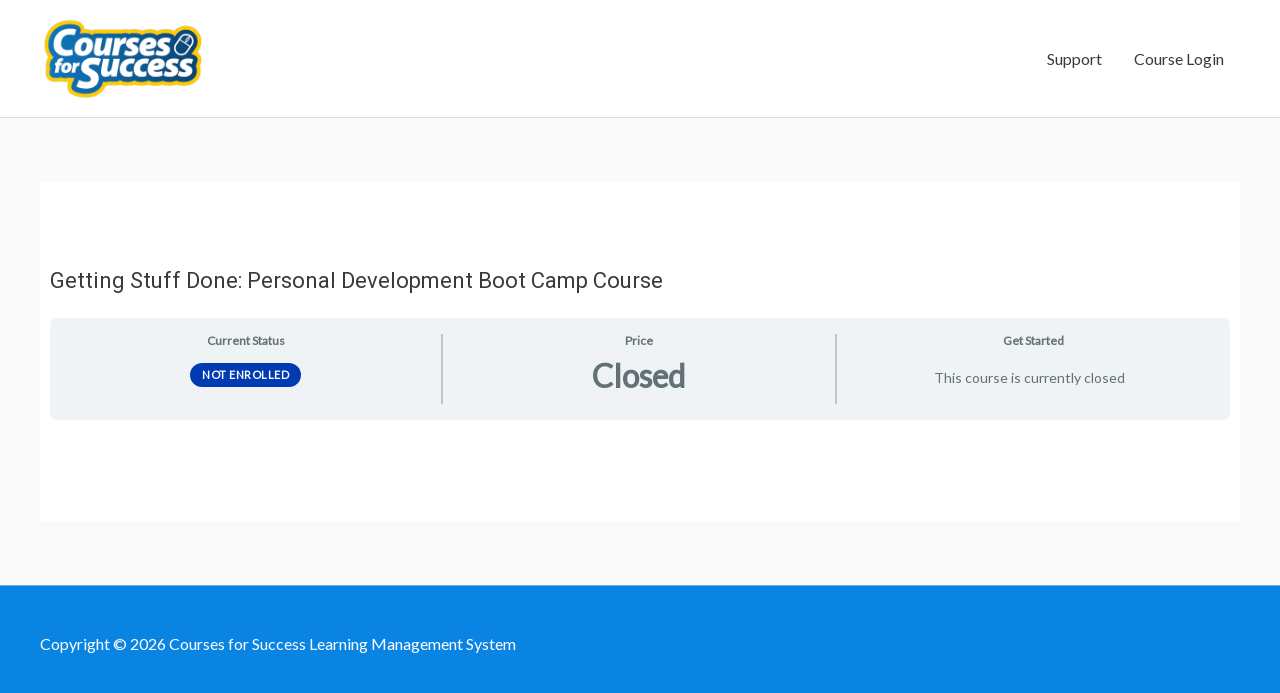

--- FILE ---
content_type: text/css
request_url: https://learn.coursesforsuccess.com/wp-content/plugins/cstm_learndash_helper/includes/css/learncustomcource.css?ver=6.9
body_size: -251
content:
 .ast-separate-container article.ast-article-single{
    padding-left: 10px !important;
    padding-right: 10px !important;
}